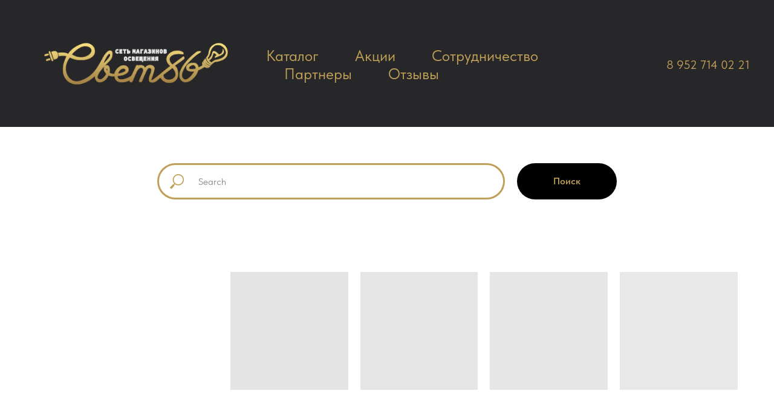

--- FILE ---
content_type: text/html; charset=UTF-8
request_url: https://store.tildaapi.com/api/getfilters/?storepartuid=253877002712&c=1762078546259&filters%5Bquantity%5D=y
body_size: 328
content:
{"sort":false,"search":false,"filters":[{"id":2364190,"label":"Цена","control":"range","type":"product","name":"price","min":"1150","max":"2500"},{"id":2656274,"label":"Тип","control":"select","type":"charact","values":[{"value":"Вентелятор","count":2}],"name":"charact:6870870"}]}